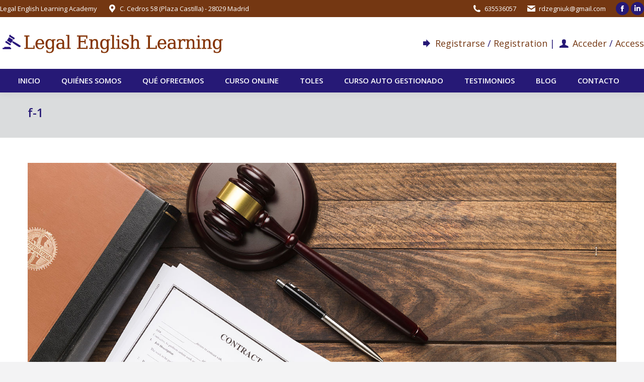

--- FILE ---
content_type: text/plain
request_url: https://www.google-analytics.com/j/collect?v=1&_v=j102&a=1191399128&t=pageview&_s=1&dl=https%3A%2F%2Fwww.legalenglishlearning.com%2Fjama-bistro%2Ff-1%2F&ul=en-us%40posix&dt=f-1%20%7C%20Legal%20English%20Learning&sr=1280x720&vp=1280x720&_u=IEBAAEABAAAAACAAI~&jid=669140672&gjid=1299197275&cid=628039713.1768625956&tid=UA-187846945-1&_gid=242789480.1768625956&_r=1&_slc=1&z=1039339677
body_size: -454
content:
2,cG-BKTP8KPG1X